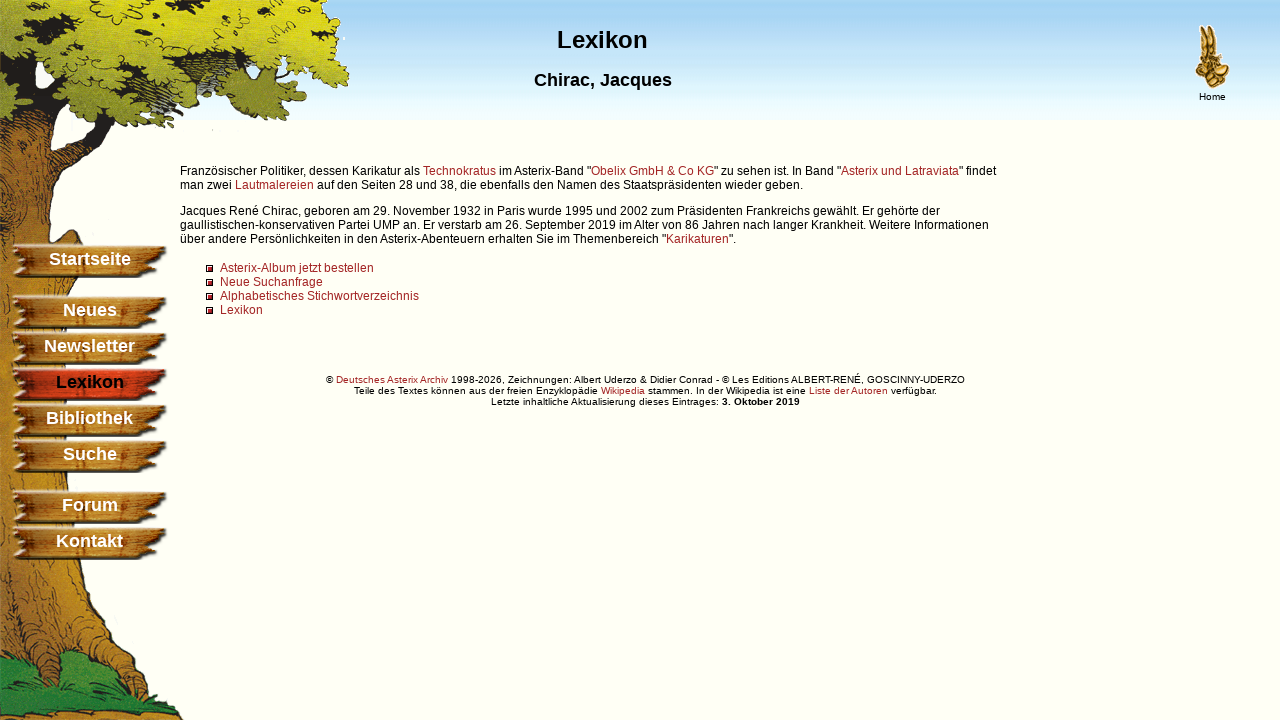

--- FILE ---
content_type: text/html; charset=UTF-8
request_url: https://www.comedix.de/lexikon/db/jacques_chirac.php
body_size: 5824
content:
<!DOCTYPE html>
<html>
<head>
        <meta charset="utf-8">
        <meta http-equiv="expires" content="0">
        <meta http-equiv="Content-Style-Type" content="text/css">
        <meta http-equiv="Content-Script-Type" content="text/javascript">
        <meta name="author" content="Marco Mütz">
        <meta name="verification" content="3dfd55ca09e04fb11ec06af31c21f5e0" />
        <meta name="date" content="26-01-26">
        <meta name="keywords" lang="de" content="Chirac, Jacques, , Asterix, Obelix, Idefix, Miraculix, Majestix, Verleihnix, Julius Cäsar, Zaubertrank, Idefix, Albert Uderzo, René Goscinny, Bello Gallico, Asterix-Film, Falbala, Asterix-Park, Lexikon">
		<meta name="robots" content="all"><meta name="description" content="franzoesischer Politiker"><meta name="apple-itunes-app" content="app-id=405279837,app-argument=https://www.comedix.de/lexikon/db/jacques_chirac.php">        <meta name="publisher" content="Marco Mütz">
        <meta name="copyright" content="Marco Mütz">
        <meta name="page-topic" content="Kultur">
        <meta name="page-type" content="Private Homepage">
        <meta name="audience" content="Alle">
        <meta name="expires" content="none">
        <meta name="lang" content="de">
        <meta name="revisit-after" content="30 days">
<title>
Chirac, Jacques - Asterix Archiv - Lexikon - </title>
<link rel="stylesheet" type="text/css" href="../../css/comedix_div.css">
<link rel="search" type="application/opensearchdescription+xml" href="https://www.comedix.de/suche/asterix-archiv-os.xml" title="Asterix-Archiv">
<link rel="SHORTCUT ICON" href="https://www.comedix.de/favicon.ico">
<script type="text/javascript" src="/include/js/blaettern.js"></script>
</head>
<body class="main"><a name="top"></a>
        <div id="header">
                <!-- Header Content -->
<div class="headerleft">
                                        </div>
<div class="headerright">
                                        <a href="../../" target="_top"><img src="../../grafik/home.gif" width=35 height=64 border=0 alt="Zur Hauptseite"></a><br>Home</div>
<div class="center">
<div class="headercenter">
                                        <H1 style="padding-top:0px">Lexikon</h1><H2 style="font-size:18px; margin-left:0px;">Chirac, Jacques</H2></div>
</div>
<!-- / Header Content --></div>
<div id="center">
  <div id="navigation">
                <img src="/grafik/leiste_oben_krone.png" class="krone" alt="Baumkrone" width="350" height="132" border="0">
<img src="/grafik/leiste_oben_stamm.png" alt="Baumstamm" class="stamm" width="124" height="250" border="0">
<img src="/grafik/leiste_unten.png" alt="Baumwurzel" class="wurzel" width="185" height="285" border="0">
<ul id="navi">
        <li class="nav"><a class="navhoover" href="../../index.php" target="_parent">Startseite</a></li>
        <li class="nav_abstand"><a class="navhoover" href="../../news/index.php" target="_parent">Neues</a></li>
        <li><a class="navhoover" href="../../newsletter/index.php" target="_parent">Newsletter</a></li>
<li class="nav_active">Lexikon</li>        <li><a class="navhoover" href="../../medien/index.php" target="_parent">Bibliothek</a></li>
        <li><a class="navhoover" href="../../suche/index.php" target="_parent">Suche</a></li>
        <li class="nav_abstand"><a class="navhoover" href="../../pinboard/index.php" target="_parent">Forum</a></li>
        <li><a class="navhoover" href="../../email/index.php" target="_parent">Kontakt</a></li>
</ul>
<img class="bildvorladen" src="/grafik/navigation_aktiv.png" alt="" />  </div>
  <div id="content">
  <!-- Content -->

<P>Franz&ouml;sischer Politiker, dessen Karikatur als <a href="technokratus.php">Technokratus</A> im Asterix-Band "<a href="../../medien/lit/hefte/obelix_gmbh_und_co_kg.php">Obelix GmbH & Co KG</a>" zu sehen ist. In Band "<a href="../../medien/lit/hefte/asterix_und_latraviata.php">Asterix und Latraviata</a>" findet man zwei <a href="politike.php">Lautmalereien</a> auf den Seiten 28 und 38, die ebenfalls den Namen des Staatspr&auml;sidenten wieder geben.</P>

<p>Jacques Ren&eacute; Chirac, geboren am 29. November 1932 in Paris wurde 1995 und 2002 zum Pr&auml;sidenten Frankreichs gew&auml;hlt. Er geh&ouml;rte der gaullistischen-konservativen Partei UMP an. Er verstarb am 26. September 2019 im Alter von 86 Jahren nach langer Krankheit. Weitere Informationen &uuml;ber andere Pers&ouml;nlichkeiten in den Asterix-Abenteuern erhalten Sie im Themenbereich "<a href="../special/karikaturen/">Karikaturen</a>".</P>

        <ul style="margin-top:15px">
        <li><a href="../../../medien/hefte.php">Asterix-Album jetzt bestellen</a></li>
        <li><A HREF="../../suche/index.php" target="_parent">Neue Suchanfrage</A></li>
        <li><A HREF="../../lexikon/alphabet/a.php" target="_parent">Alphabetisches Stichwortverzeichnis</A></li>
        <li><A HREF="../../lexikon/index.php" target="_parent">Lexikon</A></li>
</ul>
  <!-- /Content -->
  </div>
</div>
<div id="footer">
                <div id="footer-mitte">&nbsp;</div>
        <p class="footer" style="position:relative;top:-65px;">
                        &copy; <a href="http://www.comedix.de/main/impressum/" target="_top">Deutsches Asterix Archiv</a> 1998-2026, Zeichnungen: Albert Uderzo & Didier Conrad - &copy; Les Editions ALBERT-REN&Eacute;, GOSCINNY-UDERZO<br>Teile des Textes k&ouml;nnen aus der freien Enzyklop&auml;die <a href="http://de.wikipedia.org/wiki/Spezial:Search?search=Chirac, Jacques" target="_blank">Wikipedia</a> stammen. In der Wikipedia ist eine <a href="http://de.wikipedia.org/w/index.php?title=Chirac, Jacques&action=history" target="_blank">Liste der Autoren</a> verf&uuml;gbar.<br>Letzte inhaltliche Aktualisierung dieses Eintrages: <b>3. Oktober 2019</b></p>
</div>
</div>
</body>
</html>

--- FILE ---
content_type: text/javascript
request_url: https://www.comedix.de/include/js/blaettern.js
body_size: -52
content:
  function VorBlaettern() {
    history.forward();
  }
  function ZurueckBlaettern() {
    history.back();
  }